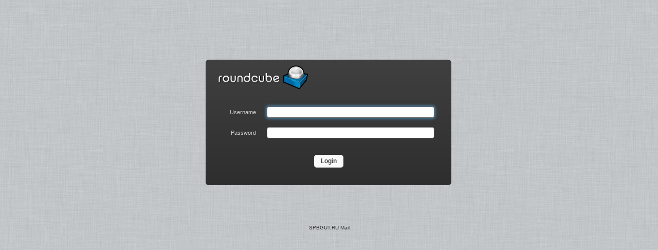

--- FILE ---
content_type: text/html; charset=UTF-8
request_url: https://mail.spbgut.ru/rc/
body_size: 2127
content:
<!DOCTYPE html>
<html lang="en">
<head>
<meta http-equiv="content-type" content="text/html; charset=UTF-8"><title>SPBGUT.RU Mail :: Welcome to SPBGUT.RU Mail</title>
<meta name="viewport" content="" id="viewport" />

<link rel="shortcut icon" href="skins/larry/images/favicon.ico?s=1612812581">
<link rel="stylesheet" type="text/css" href="skins/larry/styles.min.css?s=1617794116" />

<link rel="stylesheet" type="text/css" href="plugins/jqueryui/themes/larry/jquery-ui.css?s=1612812580"><script src="skins/larry/ui.min.js?s=1612812581"></script>




<script src="program/js/jquery.min.js?s=1748763914"></script><script src="program/js/common.min.js?s=1748763912"></script><script src="program/js/app.min.js?s=1748763912"></script><script src="program/js/jstz.min.js?s=1748763914"></script><script>
/*
        @licstart  The following is the entire license notice for the 
        JavaScript code in this page.

        Copyright (C) The Roundcube Dev Team

        The JavaScript code in this page is free software: you can redistribute
        it and/or modify it under the terms of the GNU General Public License
        as published by the Free Software Foundation, either version 3 of
        the License, or (at your option) any later version.

        The code is distributed WITHOUT ANY WARRANTY; without even the implied
        warranty of MERCHANTABILITY or FITNESS FOR A PARTICULAR PURPOSE.
        See the GNU GPL for more details.

        @licend  The above is the entire license notice
        for the JavaScript code in this page.
*/
var rcmail = new rcube_webmail();
rcmail.set_env({"task":"login","standard_windows":false,"locale":"en_US","devel_mode":null,"rcversion":10611,"cookie_domain":"","cookie_path":"/","cookie_secure":true,"dark_mode_support":false,"skin":"larry","blankpage":"skins/larry/watermark.html","refresh_interval":60,"session_lifetime":600,"action":"","comm_path":"/rc/?_task=login","compose_extwin":false,"date_format":"yy-mm-dd","date_format_localized":"YYYY-MM-DD","request_token":"IEX4nx8l1O2gOoYe2bX95vP2yKEfLv1P"});
rcmail.add_label({"loading":"Loading...","servererror":"Server Error!","connerror":"Connection Error (Failed to reach the server)!","requesttimedout":"Request timed out","refreshing":"Refreshing...","windowopenerror":"The popup window was blocked!","uploadingmany":"Uploading files...","uploading":"Uploading file...","close":"Close","save":"Save","cancel":"Cancel","alerttitle":"Attention","confirmationtitle":"Are you sure...","delete":"Delete","continue":"Continue","ok":"OK","errortitle":"An error occurred!","toggleadvancedoptions":"Toggle advanced options","options":"Options"});
rcmail.gui_container("loginfooter","bottomline");rcmail.gui_object('loginform', 'form');
rcmail.gui_object('message', 'message');
</script>

<script src="plugins/jqueryui/js/jquery-ui.min.js?s=1748763912"></script>
</head>
<body>

<h1 class="voice">SPBGUT.RU Mail Login</h1>

<div id="login-form">
<div class="box-inner" role="main">
<img src="skins/larry/images/roundcube_logo.png?s=1612812581" id="logo" alt="SPBGUT.RU Mail">

<form name="form" method="post" action="/rc/?_task=login">
<input type="hidden" name="_token" value="IEX4nx8l1O2gOoYe2bX95vP2yKEfLv1P">
<input type="hidden" name="_task" value="login"><input type="hidden" name="_action" value="login"><input type="hidden" name="_timezone" id="rcmlogintz" value="_default_"><input type="hidden" name="_url" id="rcmloginurl" value=""><table><tbody><tr><td class="title"><label for="rcmloginuser">Username</label></td><td class="input"><input name="_user" id="rcmloginuser" required size="40" autocapitalize="off" autocomplete="off" value="" type="text"></td></tr><tr><td class="title"><label for="rcmloginpwd">Password</label></td><td class="input"><input name="_pass" id="rcmloginpwd" required size="40" autocapitalize="off" autocomplete="off" type="password"></td></tr></tbody></table><p class="formbuttons"><button type="submit" id="rcmloginsubmit" class="button mainaction submit">Login</button></p>
</form>

</div>

<div class="box-bottom" role="complementary">
	<div id="message"></div>
	<noscript>
		<p class="noscriptwarning">Warning: This webmail service requires Javascript! In order to use it please enable Javascript in your browser's settings.</p>
	</noscript>
</div>

<div id="bottomline" role="contentinfo">
	SPBGUT.RU Mail 
	
	
</div>
</div>



<script>
if (!window.UI) { var UI = new rcube_mail_ui(); }
</script>
<script>
$(function() {
rcmail.init();
var images = ["skins/larry/images/ajaxloader.gif","skins/larry/images/ajaxloader_dark.gif","skins/larry/images/buttons.png","skins/larry/images/addcontact.png","skins/larry/images/filetypes.png","skins/larry/images/listicons.png","skins/larry/images/messages.png","skins/larry/images/messages_dark.png","skins/larry/images/quota.png","skins/larry/images/selector.png","skins/larry/images/splitter.png","skins/larry/images/watermark.jpg"];
            for (var i=0; i<images.length; i++) {
                img = new Image();
                img.src = images[i];
            }
});
</script>






</body>
</html>

--- FILE ---
content_type: text/css
request_url: https://mail.spbgut.ru/rc/skins/larry/styles.min.css?s=1617794116
body_size: 9539
content:
body{font-family:"Lucida Grande",Verdana,Arial,Helvetica,sans-serif;font-size:11px;color:#333;background:url(images/linen.jpg?v=0382.14157) repeat #d1d5d8;margin:0}body.noscroll{overflow:hidden}.iphone body.noscroll{overflow:auto}a{color:#0069a6}a:visited{color:#0186ba}img{border:0}.voice{position:absolute;border:0;clip:rect(0 0 0 0);width:1px;height:1px;margin:-1px;padding:0;overflow:hidden}input,textarea,select,button{font-family:inherit;font-size:inherit;vertical-align:middle}input[type="text"],input[type="password"],textarea{margin:0;padding:4px;border:1px solid #b2b2b2;border-radius:4px}input[type="text"]:focus,input[type="password"]:focus,button:focus,input.button:focus,textarea:focus{border-color:#4787b1;box-shadow:0 0 5px 2px rgba(71,135,177,0.9);outline:0}input[type="text"]:required,input[type="password"]:required{border-color:#4787b1}input.placeholder,textarea.placeholder{color:#aaa}.bold{font-weight:bold}label input+span{vertical-align:middle}.noselect{user-select:none;-moz-user-select:none;-khtml-user-select:none;-ms-user-select:none;-webkit-user-select:none}li>.input-group{display:inline}button,input.button{display:inline-block;margin:0 2px;padding:4px 8px;color:#525252;border:1px solid silver;border-radius:4px;background:#f7f7f7;text-decoration:none;outline:0}.formbuttons button,.formbuttons input.button{color:#ddd;font-size:110%;padding:4px 12px;border-color:#465864;border-radius:5px;background:#666;box-shadow:0 1px 1px 0 #ccc}.formbuttons button:hover,.formbuttons button:focus,.formbuttons input.button:hover,.formbuttons input.button:focus,input.button.mainaction:hover,input.button.mainaction:focus{color:#f2f2f2;border-color:#465864;box-shadow:0 0 5px 2px rgba(71,135,177,0.6)}.formbuttons button:active,.formbuttons input.button:active{color:#fff;background:#5f5f5f}button.mainaction,input.button.mainaction{color:#ededed;border-color:#1f262c;background:#2c2f33}button.mainaction:active,input.button.mainaction:active{color:#fff;background:#515151;background:-moz-linear-gradient(top,#2a2e31 0,#505050 100%);background:-webkit-gradient(linear,left top,left bottom,color-stop(0,#2a2e31),color-stop(100%,#505050));background:-ms-linear-gradient(top,#2a2e31 0,#505050 100%);background:linear-gradient(to bottom,#2a2e31 0,#505050 100%)}button[disabled],button[disabled]:hover,input.button[disabled],input.button[disabled]:hover,input.button.mainaction[disabled]{color:#aaa !important}button.mainaction,input.mainaction{font-weight:bold !important}form.smart-upload,input.smart-upload{visibility:hidden;width:1px;height:1px;opacity:0}a.button,.buttongroup{display:inline-block;margin:0 2px;padding:2px 5px;color:#525252;border:1px solid #c6c6c6;border-radius:4px;background:#e6e6e6;text-decoration:none}.buttongroup{padding:0;white-space:nowrap}button:focus,a.button:focus,input.button:focus{border-color:#017db6;box-shadow:0 0 2px 1px rgba(71,135,177,0.6);outline:0}label.disabled,button.disabled,a.button.disabled{color:#999}a.button.disabled,input.button.disabled,input.button[disabled],button.disabled,button[disabled],button.disabled:hover,button[disabled]:hover,a.button.disabled:hover,input.button.disabled:hover,input.button[disabled]:hover{border-color:#c6c6c6}.buttongroup a.button{margin:0;border-width:0 1px 0 0;border-radius:0;background:0}.buttongroup a.button.first,.buttongroup a.button:first-child{border-radius:4px 0 0 4px;border-left:0}.buttongroup a.button.last,.buttongroup a.button:last-child{border-radius:0 4px 4px 0;border-right:0}a.button.pressed,a.button:active,button:active,input.button:active{background:#f7f7f7}.pagenav.dark a.button{font-weight:bold;border:0;background:transparent;margin:0}.pagenav.dark a.button.pressed{background:#d8d8d8}.buttongroup a.button.selected,.buttongroup a.button.selected:hover{background:#8a8a8a;border-right-color:#8a8a8a;border-left-color:#555}.buttongroup a.button:focus,.buttongroup a.button.selected:focus{background:#f2f2f2;background:-moz-linear-gradient(top,#49b3d2 0,#66bcd9 100%);background:-webkit-gradient(linear,left top,left bottom,color-stop(0,#49b3d2),color-stop(100%,#66bcd9));background:-ms-linear-gradient(top,#49b3d2 0,#66bcd9 100%);background:linear-gradient(to bottom,#49b3d2 0,#66bcd9 100%)}.pagenav a.button{padding:1px 3px;height:16px;vertical-align:middle;margin-bottom:1px}.pagenav .buttongroup a.button,.pagenav .buttongroup a.button:hover{padding:1px 5px;margin-bottom:0}a.button span.icon,.pagenav a.button span.inner{display:inline-block;width:16px;height:13px;text-indent:1000px;overflow:hidden;background:url(images/buttons.png?v=2e08.13608) -6px -211px no-repeat}a.button.prevpage span.icon,.pagenav a.prevpage span.inner{background-position:-7px -226px}a.button.nextpage span.icon,.pagenav a.nextpage span.inner{background-position:-28px -226px}a.button.lastpage span.icon,.pagenav a.lastpage span.inner{background-position:-28px -211px}a.button.pageup span.icon,.pagenav a.pageup span.inner{background-position:-7px -241px}a.button.pagedown span.icon,.pagenav a.pagedown span.inner{background-position:-29px -241px}a.button.reply span.icon,.pagenav a.reply span.inner{background-position:-7px -256px}a.button.forward span.icon,.pagenav a.forward span.inner{background-position:-29px -256px}a.button.replyall span.icon,.pagenav a.replyall span.inner{background-position:-7px -271px}a.button.extwin span.icon,.pagenav a.extwin span.inner{background-position:-29px -271px}a.button.changeformat.html span.icon,.pagenav a.changeformat.html span.inner{background-position:-7px -1859px}a.button.changeformat.html.selected span.icon,.pagenav a.changeformat.html.selected span.inner{background-position:-29px -1859px}a.button.changeformat.text span.icon,.pagenav a.changeformat.text span.inner{background-position:-7px -1874px}a.button.changeformat.text.selected span.icon,.pagenav a.changeformat.text.selected span.inner{background-position:-29px -1874px}a.button.add span.icon{background-position:-7px -2009px}a.button.delete span.icon{background-position:-29px -2009px}.pagenav .countdisplay{display:inline-block;padding:3px 1em 0 1em;min-width:16em}.pagenavbuttons{position:relative;top:-2px}.pagenav .pagejumper{text-align:center;padding:3px 0;cursor:default}a.iconbutton{display:inline-block;width:20px;height:18px;text-decoration:none;text-indent:-5000px;background:url(images/buttons.png?v=2e08.13608) -1000px 0 no-repeat}a.iconbutton.disabled{opacity:.4;cursor:default}a.iconbutton.searchicon,a.iconbutton.searchoptions{width:24px;background-position:-2px -317px}a.iconbutton.searchicon{width:15px}a.iconbutton.reset{width:24px;background-position:-25px -317px}a.iconbutton.remove,a.iconbutton.cancel{background-position:-7px -378px}a.iconbutton.delete{background-position:-7px -338px}a.iconbutton.add{background-position:-7px -358px}a.iconbutton.remove{background-position:-7px -379px}a.iconbutton.cancel{background-position:-7px -398px}a.iconbutton.edit{background-position:-7px -418px}a.iconbutton.upload{background-position:-6px -438px}a.iconlink{display:inline-block;color:#888;text-decoration:none;white-space:nowrap;padding:2px 8px 2px 20px;background:url(images/buttons.png?v=2e08.13608) -1000px 0 no-repeat}a.iconlink:hover{text-decoration:underline}a.iconlink.delete{background-position:-7px -337px}a.iconlink.add{background-position:-7px -357px}a.iconlink.remove{background-position:-7px -378px}a.iconlink.cancel{background-position:-7px -397px}a.iconlink.edit{background-position:-7px -417px}a.iconlink.upload{background-position:-6px -437px}#message div.loading,#message div.uploading,#message div.warning,#message div.error,#message div.notice,#message div.confirmation,#message-objects div.notice{color:#555;font-weight:bold;padding:6px 30px 6px 25px;display:inline-block;white-space:nowrap;background:url(images/messages.png?v=72e9.1264) 0 5px no-repeat;cursor:default}#message div.warning{color:#960;background-position:0 -86px}#message div.error{color:#cf2734;background-position:0 -57px}#message div.confirmation{color:#093;background-position:0 -25px}#message div.loading{background:url(images/ajaxloader.gif?v=c252.1434) 2px 6px no-repeat}#message div a,#message div span{padding-right:.5em;text-decoration:none}#message div a:hover{text-decoration:underline;cursor:pointer}#message.statusbar{display:none;position:absolute;bottom:0;left:0;right:0;height:27px;padding-left:8px;border-top:1px solid #ddd;border-radius:0 0 4px 4px;background:#eaeaea;background:-moz-linear-gradient(top,#eaeaea 0,#c8c8c8 100%);background:-webkit-gradient(linear,left top,left bottom,color-stop(0,#eaeaea),color-stop(100%,#c8c8c8));background:-ms-linear-gradient(top,#eaeaea 0,#c8c8c8 100%);background:linear-gradient(to bottom,#eaeaea 0,#c8c8c8 100%);white-space:nowrap;overflow:hidden;text-overflow:ellipsis}#messagestack{position:absolute;bottom:20px;right:12px;z-index:50000;width:auto;height:auto;max-height:85%;overflow-y:auto;padding:2px}#messagestack div{display:block;position:relative;width:280px;height:auto;min-height:16px;margin:3px 2px 5px 2px;padding:8px 10px 7px 30px;cursor:default;font-size:12px;font-weight:bold;border-radius:4px;border:1px solid #444;color:#ebebeb;background:rgba(64,64,64,0.85);background:-moz-linear-gradient(top,rgba(64,64,64,0.85) 0,rgba(48,48,48,0.9) 100%);background:-webkit-gradient(linear,left top,left bottom,color-stop(0,rgba(64,64,64,0.85)),color-stop(100%,rgba(48,48,48,0.9)));background:-webkit-linear-gradient(top,rgba(64,64,64,0.85) 0,rgba(48,48,48,0.85) 100%);background:-ms-linear-gradient(top,rgba(64,64,64,0.85) 0,rgba(48,48,48,0.85) 100%);background:linear-gradient(to bottom,rgba(64,64,64,0.85) 0,rgba(48,48,48,0.85) 100%)}#messagestack div:after{content:"";position:absolute;display:block;top:0;left:4px;width:20px;height:24px;background:url(images/messages_dark.png?v=8e53.601) 0 7px no-repeat}#messagestack div.error{color:#ff615d}#messagestack div.error:after{background-position:0 -55px}#messagestack div.warning{color:#f4bf0e}#messagestack div.warning:after{background-position:0 -84px}#messagestack div.confirmation{color:#00e05a}#messagestack div.confirmation:after{background-position:0 -25px}#messagestack div.uploading,#messagestack div.loading{color:#ddd}#messagestack div.uploading:after,#messagestack div.loading:after{top:4px;left:6px;background:url(images/ajaxloader_dark.gif?v=cf1b.1849) 0 4px no-repeat}#messagestack div.voice{position:absolute;top:-1000px}#messagestack div a{color:#94c0da}#messagestack div a:hover{text-decoration:underline;cursor:pointer}.ui-dialog.error .ui-dialog-title,.ui-dialog.warning .ui-dialog-title,.ui-dialog.confirmation .ui-dialog-title{padding-left:25px;background:url(images/messages.png?v=72e9.1264) 0 5px no-repeat}.ui-dialog.warning .ui-dialog-title{color:#960;background-position:0 -91px}.ui-dialog.error .ui-dialog-title{color:#cf2734;background-position:0 -62px}.ui-dialog.confirmation .ui-dialog-title{color:#093;background-position:0 -32px}.ui-autocomplete{max-height:160px;overflow-x:hidden;overflow-y:auto}#header{overflow-x:hidden}#topline{height:18px;background:url(images/linen_header.jpg?v=514a.580) repeat #666;border-bottom:1px solid #383838;padding:2px 0 2px 10px;color:#aaa;text-align:center}#topnav{position:relative;height:46px;margin-bottom:10px;padding:0 0 0 10px;background:linear-gradient(to bottom,#404040 0,#060606 100%);}#topline a,#topnav a{color:#eee;text-decoration:none}#topline a:hover{text-decoration:underline}#toplogo{padding-top:2px;cursor:pointer;border:0}.topleft{float:left}.topright{float:right}.closelink{display:inline-block;padding:2px 10px 2px 20px}#topline span.username{padding-right:1em}#topline .topleft a{display:inline-block;padding:2px .8em 0 0;color:#aaa}#topline a.button-logout{display:inline-block;padding:2px 10px 2px 20px;background:url(images/buttons.png?v=2e08.13608) -6px -193px no-repeat;color:#fff}#taskbar .button-logout{display:none}#taskbar a.button-logout span.button-inner{background-position:-2px -1791px}#taskbar a.button-logout:hover span.button-inner{background-position:-2px -1829px}.minimal #topline{position:fixed;top:-18px;background:#444;z-index:5000;width:100%;height:22px;-moz-box-sizing:border-box;box-sizing:border-box}.minimal #topline:hover{top:0;opacity:.94;-webkit-transition:top .3s ease-in-out;-moz-transition:top .3s ease-in-out;transition:top .3s ease-in-out}.extwin #topline,.extwin #topline:hover{position:static;top:0;height:18px;width:auto;-moz-box-sizing:content-box;box-sizing:content-box;opacity:.999}.minimal #topline a.button-logout{display:none}.minimal #topline span.username{display:inline-block;padding-top:2px}.minimal #topnav{position:relative;top:4px;height:42px}.minimal #taskbar a{position:relative;padding:10px 10px 0 6px;height:32px}.minimal #taskbar .button-logout{display:inline-block}.minimal #taskbar .button-inner{top:-4px;padding:0;height:24px !important;width:27px;text-indent:-5000px}#taskbar .tooltip{display:none}.minimal #taskbar .tooltip{position:absolute;top:-500px;right:2px;display:inline-block;padding:2px 8px 3px 8px;background:#444;color:#eee;font-weight:bold;white-space:nowrap;box-shadow:0 1px 4px 0 #333;z-index:200;white-space:nowrap}.minimal #taskbar .tooltip:after{content:"";position:absolute;top:-4px;right:15px;border-style:solid;border-width:0 4px 4px;border-color:#444 transparent;display:block;width:0;z-index:251}.minimal #taskbar a:hover .tooltip{display:block;top:39px}#taskbar{position:relative;padding-right:18px}#taskbar a{display:inline-block;height:34px;padding:12px 10px 0 6px}#taskbar a span.button-inner{display:inline-block;font-size:110%;font-weight:normal;padding:5px 0 0 34px;height:19px;background:url(images/buttons.png?v=2e08.13608) -1000px 0 no-repeat}#taskbar a:focus{color:#fff;background-color:rgba(73,180,210,0.7);outline:0}#taskbar a.button-selected{color:#20a6fb;background-color:#2c2c2c}#taskbar a.button-mail span.button-inner{background-position:0 2px}#taskbar a.button-mail:hover span.button-inner,#taskbar a.button-mail.button-selected span.button-inner{background-position:0 -22px}#taskbar a.button-addressbook span.button-inner{background-position:0 -48px}#taskbar a.button-addressbook:hover span.button-inner,#taskbar a.button-addressbook.button-selected span.button-inner{background-position:0 -72px}#taskbar a.button-settings span.button-inner{background-position:0 -96px}#taskbar a.button-settings:hover span.button-inner,#taskbar a.button-settings.button-selected span.button-inner{background-position:0 -120px}#taskbar a.button-calendar span.button-inner{background-position:0 -144px}#taskbar a.button-calendar:hover span.button-inner,#taskbar a.button-calendar.button-selected span.button-inner{background-position:0 -168px}#taskbar .minmodetoggle{position:absolute;top:0;right:0;display:block;width:19px;height:46px;cursor:pointer;background:url(images/buttons.png?v=2e08.13608) -35px -1778px no-repeat}.minimal #taskbar .minmodetoggle{height:42px;background-position:-35px -1820px}#mainscreen{position:absolute;top:88px;left:10px;right:10px;bottom:20px}#mainscreencontent{position:absolute;top:42px;left:0;right:0;bottom:0}#mainscreen.offset{top:132px}#mainscreen .offset{top:42px}.minimal #mainscreen{top:62px}.minimal #mainscreen.offset{top:102px}.extwin #mainscreen{top:40px}.extwin #mainscreen.offset{top:86px}.uibox{border:1px solid #b2b8bf;border-radius:4px;overflow:hidden;background:#fff}.minwidth{min-width:1024px}.scroller{overflow:auto}.watermark{background-image:url(images/watermark.jpg?v=e784.5000);background-position:center;background-repeat:no-repeat}@media screen and (-webkit-min-device-pixel-ratio:0) and (max-device-width:1024px){.iframebox{overflow:auto;-webkit-overflow-scrolling:touch}}.listbox{background:#d9ecf4;overflow:hidden}.listbox .scroller{position:absolute;top:0;left:0;width:100%;bottom:0;overflow-x:hidden;overflow-y:auto}.listbox .scroller.withfooter{bottom:42px}.listbox .boxtitle+.scroller{top:34px}.boxtitle,.uibox .listing thead th,.uibox .listing thead td{font-size:12px;font-weight:bold;padding:7px 8px 6px 8px;line-height:20px;margin:0;border-bottom:1px solid #bbd3da;white-space:nowrap}.uibox .listing thead th,.uibox .listing thead td{padding-bottom:8px;height:auto}.uibox .boxtitle,.uibox .listing thead th,.uibox .listing thead td{background:#b0ccd7;color:#004458}.listbox .listitem,.listbox .tablink,.listing tbody td,.listing li{display:block;border-bottom:1px solid #bbd3da;cursor:default;font-weight:normal}.listbox .listitem a,.listbox .listitem span,.listbox .tablink a,.listing tbody td,.listing li a{display:block;color:#376572;text-decoration:none;cursor:default;padding:5px 8px;line-height:17px;height:17px;white-space:nowrap}.listing tbody td{display:table-cell;min-height:14px;outline:0}.listing tbody td a{color:#376572;text-decoration:none}.webkit .listing tbody td{height:14px}.listing thead tr td:first-child,.listing tbody tr td:first-child{border-left:2px solid transparent;padding-left:6px}.listing.iconized thead tr td:first-child,.listing.iconized tbody tr td:first-child{padding-left:34px}.listing.focus tbody tr.focused>td:first-child{border-left:2px solid #739da8}.listbox .listitem.selected,.listbox .tablink.selected,.listbox .listitem.selected>a,.listbox .tablink.selected>a,.listing tbody tr.selected td,.listing li.selected,.listing li.selected>a{color:#004458;font-weight:bold;background-color:#c7e3ef}ul.listing{display:block;list-style:none;margin:0;padding:0}ul.listing li{background-color:#d9ecf4;overflow:hidden;text-overflow:ellipsis;white-space:nowrap}ul.listing li ul{border-top:1px solid #bbd3da}ul.listing li.droptarget,table.listing tr.droptarget td{background-color:#e8e798}.listbox table.listing{background-color:#d9ecf4}table.listing,table.layout{border:0;width:100%;border-spacing:0}table.layout td{vertical-align:top}ul.treelist li{position:relative}ul.treelist li ul{margin:0;padding:0}ul.treelist li ul li:last-child{border-bottom:0}ul.treelist li a{display:block;padding-left:20px;overflow:hidden;text-overflow:ellipsis}ul.treelist li a:focus,ul.listing .listitem a:focus,ul.listing .listitem span:focus,ul.listing.focus .listitem.focused span{color:#fff !important;background-color:rgba(73,180,210,0.6);outline:0}ul.treelist ul li a{padding-left:38px}ul.treelist ul ul li a{padding-left:54px}ul.treelist.iconized li a{padding-left:36px}ul.treelist.iconized ul li a{padding-left:62px}ul.treelist.iconized ul ul li a{padding-left:88px}ul.treelist.iconized ul ul ul li a{padding-left:114px}ul.treelist li div.treetoggle{position:absolute;top:7px;left:4px;width:13px;height:13px;background:url(images/listicons.png?v=4f40.10460) -3px -144px no-repeat;cursor:pointer}ul.treelist li ul li div.treetoggle{left:22px}ul.treelist.iconized li div.treetoggle{top:13px;left:19px}ul.treelist.iconized ul li div.treetoggle{left:45px}ul.treelist.iconized ul ul li div.treetoggle{left:71px}ul.treelist li div.treetoggle.expanded{background-position:-3px -168px}ul.treelist li.selected>div.collapsed{background-position:-23px -144px}ul.treelist li.selected>div.expanded{background-position:-23px -168px}.listbox .boxfooter{position:absolute;bottom:0;left:0;width:100%;height:42px;border-top:1px solid #bbd3da;background:#d9ecf4;white-space:nowrap;overflow:hidden}.uibox .boxfooter{border-radius:0 0 4px 4px}.boxfooter .listbutton{display:inline-block;text-decoration:none;width:48px;border-right:1px solid #fff;background:#c7e3ef;padding:3px 0;margin-top:1px}.boxfooter a.listbutton:focus{color:#fff;background-color:rgba(73,180,210,0.6);outline:0}.uibox .boxfooter .listbutton:first-child{border-radius:0 0 0 4px}.boxfooter .listbutton .inner{display:inline-block;width:48px;height:35px;text-indent:-5000px;background-image:url(images/buttons.png?v=2e08.13608);background-position:-1000px 0;background-repeat:no-repeat}.boxfooter .listbutton.add .inner{background-position:10px -1301px}.boxfooter .listbutton.delete .inner{background-position:10px -1342px}.boxfooter .listbutton.groupactions .inner{background-position:5px -1382px}.boxfooter .listbutton.addto .inner{background-position:5px -1422px}.boxfooter .listbutton.addcc .inner{background-position:5px -1462px}.boxfooter .listbutton.addbcc{width:54px}.boxfooter .listbutton.addbcc .inner{width:54px;background-position:2px -1502px}.boxfooter .listbutton.removegroup .inner{background-position:5px -1540px}.boxfooter .listbutton.disabled .inner{opacity:.4}.boxfooter .countdisplay{display:inline-block;position:relative;top:10px;color:#69929e;padding:3px 6px}.boxpagenav{position:absolute;top:10px;right:6px;width:auto}.boxpagenav a.icon{display:inline-block;padding:1px 3px;height:13px;width:14px;text-indent:1000px;vertical-align:bottom;overflow:hidden;background:url(images/buttons.png?v=2e08.13608) -4px -286px no-repeat}.boxpagenav a.icon.prevpage{background-position:-4px -301px}.boxpagenav a.icon.nextpage{background-position:-28px -301px}.boxpagenav a.icon.lastpage{background-position:-28px -286px}.boxpagenav a.icon.disabled{opacity:.4}.centerbox{width:40em;margin:16px auto}.errorbox{width:40em;padding:20px}.errorbox h3{font-size:16px;margin-top:0}table.records-table{display:table;width:100%;table-layout:fixed;border-spacing:0;border:1px solid #bbd3da}.boxlistcontent .records-table{border:0}.records-table thead th,.records-table thead td{color:#69939e;font-size:11px;font-weight:bold;background:#d6eaf3;border-left:1px solid #bbd3da;padding:8px 7px;overflow:hidden;text-overflow:ellipsis;text-align:left}.records-table.sortheader thead th,.records-table.sortheader thead td{padding:0}.records-table thead th a,.records-table thead td a,.records-table thead th span,.records-table thead td span{display:block;padding:7px 7px;color:#69939e;text-decoration:none;overflow:hidden;text-overflow:ellipsis}.records-table thead th a:focus,.records-table thead td a:focus{color:#fff;background-color:rgba(73,180,210,0.7);outline:0}.records-table tbody td{padding:2px 7px;border-bottom:1px solid #ddd;border-left:1px dotted #bbd3da;white-space:nowrap;cursor:default;overflow:hidden;text-overflow:ellipsis;background-color:#fff;outline:0}.records-table thead tr th:first-child,.records-table thead tr td:first-child,.records-table tbody tr td:first-child{border-left:2px solid transparent;padding-left:4px}.records-table.focus tbody tr.focused>td:first-child{border-left:2px solid #49b3d2}.records-table tr.selected td{color:#fff !important;background-color:#4db0d2}.records-table.focus tr.selected td{background-color:#017db6 !important}.records-table tr.selected td a,.records-table tr.selected td span{color:#fff !important}.records-table tr.deleted td,.records-table tr.deleted td a{color:#ccc !important}#aboutframe{width:97%;height:100%;border:0;padding:0}body.iframe{background:#fff;margin:38px 0 10px 0}body.iframe.error{background:#ededed}body.iframe.floatingbuttons{margin-bottom:40px}body.iframe.fullheight{margin:0}.contentbox .boxtitle,body.iframe .boxtitle{color:#777;background:#efefef;border-bottom:1px solid #d0d0d0}body.iframe .boxtitle{position:fixed;top:0;left:0;width:100%;z-index:100}body.iframe .footerleft.floating,#composeview-bottom .formbuttons.floating{position:fixed;left:0;bottom:0;width:100%;z-index:110;background:#fff;padding-top:8px;padding-bottom:12px}body.iframe .footerleft.floating:before,#composeview-bottom .formbuttons.floating:before{content:" ";position:absolute;top:-6px;left:0;width:100%;height:6px;background:url(images/overflowshadow.png?v=ac21.201) top center no-repeat}.boxcontent{padding:10px}.boxcontent .boxwarning{margin:0 0 10px;display:block;color:#960;border:1px solid #ffdf0e;background:url(images/messages.png?v=72e9.1264) #fef893 5px -85px no-repeat;padding:6px 12px 6px 30px}.contentbox .scroller{position:absolute;top:34px;left:0;right:0;bottom:0;overflow:auto}.iframebox{position:absolute;top:0;left:0;right:0;bottom:0}.footerleft{padding:0 12px 4px 12px}.propform fieldset{margin-bottom:20px;border:0;padding:0}.propform fieldset legend{display:block;font-size:14px;font-weight:bold;padding-bottom:10px;margin-bottom:0}.propform fieldset fieldset legend{color:#666;font-size:12px}.propform div.prop{margin-bottom:.5em}.propform div.prop.block label{display:block;margin-bottom:.3em}.propform div.prop.block input,.propform div.prop.block textarea{width:95%}.propform a.disabled{color:#999;text-decoration:none;cursor:default}fieldset.floating{float:left;margin-right:10px;margin-bottom:10px}table.propform{width:100%;border-spacing:0;border-collapse:collapse}ul.proplist li,table.propform td{width:80%;padding:4px 10px;background:#eee;border-bottom:2px solid #fff}table.propform td.title{width:20%;color:#333;padding-right:20px;white-space:nowrap}table.propform .mceLayout td{padding:0;border-bottom:0}ul.proplist{list-style:none;margin:0;padding:0}ul.proplist li{width:auto}ul.proplist.simplelist li{border:0;background:transparent}#pluginbody{position:absolute;top:0;left:0;right:0;bottom:0}.formcontent input,.formcontent textarea{width:95%}.formcontent .hint{font-style:italic;margin-bottom:1em}#login-form{position:relative;width:580px;margin:20ex auto 2ex auto}#login-form .box-inner{width:430px;background:#404040;background:-webkit-gradient(linear,left top,left bottom,color-stop(0,#404040),color-stop(100%,#2e2e2e));background:-ms-linear-gradient(top,#404040 0,#2e2e2e 100%);background:linear-gradient(to bottom,#404040 0,#2e2e2e 100%);margin:0 50px;padding:10px 24px 24px 24px;border-radius:6px}#login-form .box-bottom{margin-top:-3px;padding-top:10px}#login-form .noscriptwarning{margin:0 auto;width:430px;color:#cf2734;font-size:110%;font-weight:bold}#login-form td.input{width:80%;padding:8px}#login-form input[type="text"],#login-form input[type="password"]{width:100%;border-color:#666}#login-form button.button{color:#444;border-color:#f9f9f9;background-color:#f9f9f9}#login-form button.button:active{color:#333;background-color:#dcdcdc}#login-form form table{width:98%}#login-form td.title{width:20%;white-space:nowrap;color:#cecece;text-align:right;padding-right:1em}#login-form p.formbuttons{margin-top:2em;text-align:center}#login-form #logo{margin-bottom:20px;border:0}#login-form #message{min-height:40px;padding:5px 25px;text-align:center;font-size:1.1em}#login-form #message div{display:inline-block;padding-right:0;font-size:12px}#bottomline{font-size:90%;text-align:center;margin-top:2em}.searchbox{position:relative}#quicksearchbar{position:absolute;right:2px;top:2px;width:240px}.searchbox input,#quicksearchbar input{width:176px;margin:0;padding:3px 30px 3px 34px;height:18px;background:#f1f1f1;border-color:#ababab;font-weight:bold;font-size:11px}.searchbox .searchicon,.searchbox #searchmenulink,#quicksearchbar #searchmenulink{position:absolute;top:5px;left:6px}.searchbox #searchreset,.searchbox .iconbutton.reset,#quicksearchbar #searchreset{position:absolute;top:4px;right:1px}.listsearchbox{padding:4px;background:#c7e3ef;display:none}.listsearchbox input{width:100%;height:26px;-moz-box-sizing:border-box;box-sizing:border-box}.toolbar .spacer{display:inline-block;width:24px;height:40px;padding:0}.toolbar a.button{text-align:center;font-size:10px;color:#555;min-width:50px;max-width:70px;height:13px;overflow:hidden;text-overflow:ellipsis;white-space:nowrap;padding:28px 2px 0 2px;background:url(images/buttons.png?v=2e08.13608) -100px 0 no-repeat transparent;border:0;border-radius:0}.dropbutton .dropbuttontip:focus,.toolbar a.button:focus{color:#fff;background-color:rgba(30,150,192,0.5);border-radius:3px}.toolbar a.button.disabled{opacity:.4}.toolbar a.button.selected{color:#1978a1}.toolbar a.button.selected:focus{color:#fff}.toolbar a.button.hidden{display:none}.dropbutton{display:inline-block;position:relative}.dropbutton .dropbuttontip{display:block;position:absolute;right:0;top:0;height:41px;width:18px;overflow:hidden;text-indent:-5000px;background:url(images/buttons.png?v=2e08.13608) 0 -1255px no-repeat;cursor:pointer;outline:0}.dropbutton .dropbuttontip:focus,.dropbutton .dropbuttontip:hover{background-position:-26px -1255px}.dropbutton a.button.disabled+.dropbuttontip{opacity:.5}.dropbutton a.button.disabled+.dropbuttontip:hover{background-position:0 -1255px}.dropbutton a.button{margin-left:0;padding-left:0;margin-right:0;padding-right:0}.toolbar a.button.back{background-position:0 -1216px}.toolbar a.button.checkmail{background-position:center -1176px}.toolbar a.button.compose{background-position:center -530px}.toolbar a.button.reply{background-position:center -570px}.toolbar a.button.reply-all{min-width:64px;background-position:0 -610px}.toolbar a.button.forward{min-width:64px;background-position:0 -650px}.toolbar a.button.delete{background-position:center -690px}.toolbar a.button.archive{background-position:center -730px}.toolbar a.button.junk{background-position:center -770px}.toolbar a.button.print{background-position:center -810px}.toolbar a.button.markmessage{background-position:center -1094px}.toolbar a.button.move{background-position:center -1971px}.toolbar a.button.more{background-position:center -850px}.toolbar a.button.attach{background-position:center -890px}.toolbar a.button.spellcheck{min-width:64px;background-position:0 -930px}.toolbar a.button.spellcheck.selected{background-position:0 -1620px;color:#1978a1}.toolbar a.button.insertsig{background-position:center -1135px}.toolbar a.button.search{background-position:center -970px}.toolbar a.button.import{background-position:center -1012px}.toolbar a.button.export{min-width:64px;background-position:0 -1054px}.toolbar a.button.send{background-position:center -1660px}.toolbar a.button.savedraft{background-position:center -1700px}.toolbar a.button.close{background-position:0 -1745px}.toolbar a.button.download{background-position:center -1892px}.toolbar a.button.responses{background-position:center -1932px}.toolbar a.button.encrypt{min-width:66px;background-position:center -2025px}.toolbar a.button.encrypt.selected{background-position:center -2065px}.toolbar a.button.rotate{background-position:center -2148px}.toolbar a.button.zoomin{background-position:center -2190px}.toolbar a.button.zoomout{background-position:center -2230px}a.menuselector{display:inline-block;border:1px solid #ababab;border-radius:4px;background:#f1f1f1;text-decoration:none;color:#333;cursor:pointer;white-space:nowrap}a.menuselector .handle{display:inline-block;padding:0 32px 0 6px;height:20px;line-height:19px;background:url(images/selector.png?v=0d5b.118) right center no-repeat;border-radius:4px}a.menuselector:active{background:#ddd;background:-moz-linear-gradient(top,#ddd 0,#f8f8f8 100%);background:-webkit-gradient(linear,left top,left bottom,color-stop(0,#ddd),color-stop(100%,#f8f8f8));background:-ms-linear-gradient(top,#ddd 0,#f8f8f8 100%);background:linear-gradient(to bottom,#ddd 0,#f8f8f8 100%);text-decoration:none}select.decorated{position:relative;z-index:10;opacity:0;height:22px;cursor:pointer;-khtml-appearance:none;-webkit-appearance:none;border:0}html.opera select.decorated{opacity:1}select.decorated option{color:#fff;background:#444;border:0;border-top:1px solid #5a5a5a;border-bottom:1px solid #333;padding:4px 6px;outline:0;cursor:default}a.menuselector:focus,a.menuselector.focus,a.iconbutton:focus,.pagenav a.button:focus{border-color:#0883d0;box-shadow:0 0 4px 2px rgba(71,135,177,0.8);outline:0}#quotadisplay{left:6px;height:18px;font-size:12px;font-weight:bold;padding-left:30px;background:url(images/quota.png?v=aaa4.1389) -100px 0 no-repeat}#quotadisplay.p90,#quotadisplay.p100{color:#e03221}table.quota-info{border-spacing:0;border-collapse:collapse;table-layout:fixed;margin:5px}table.quota-info td,table.quota-info th{color:white;border:1px solid lightgrey;padding:2px 3px;text-align:center;min-width:80px}table.quota-info td.name{text-align:left}table.quota-info td.root{font-style:italic}.popupmenu,#rcmKSearchpane{display:none;position:absolute;top:32px;left:90px;width:auto;max-height:70%;overflow:-moz-scrollbars-vertical;overflow-y:auto;background:#444;z-index:240;border-radius:4px;box-shadow:0 2px 6px 0 #333}.popupmenu.dropdown{border-radius:0 0 4px 4px;border-top:0}.popupmenu>.buttons{border-top:1px solid #5a5a5a;height:25px;padding-top:5px;text-align:center}ul.toolbarmenu,ul.toolbarmenu ul,#rcmKSearchpane ul{margin:0;padding:0;list-style:none}.googie_list td,ul.toolbarmenu li,#rcmKSearchpane ul li{color:#fff;white-space:nowrap;min-width:130px;margin:0;border-top:1px solid #5a5a5a}.googie_list tr:first-child td,ul.toolbarmenu>li:first-child,select.decorated option:first-child{border-top:0}.googie_list tr:last-child td,ul.toolbarmenu>li:last-child,select.decorated option:last-child{border-bottom:0}.googie_list td span,ul.toolbarmenu li a{display:block;color:#666;text-decoration:none;min-height:14px;padding:6px 16px 6px 10px}.googie_list td span{padding:3px 10px}.googie_list td span,ul.toolbarmenu li a.active{color:#fff;cursor:default}.googie_list td.googie_list_onhover,ul.toolbarmenu li a.active:hover,ul.toolbarmenu li a.active:focus,#rcmKSearchpane ul li.selected,#pagejump-selector ul li.selected,select.decorated option:hover,select.decorated option[selected='selected']{background-color:#0883d0;outline:0}ul.toolbarmenu.iconized li a,ul.toolbarmenu.selectable li a{padding-left:30px}ul.toolbarmenu.selectable li a.selected{background:url(images/messages.png?v=72e9.1264) 4px -27px no-repeat}ul.toolbarmenu li label{display:block;color:#fff;padding:4px 8px}ul.toolbarmenu li.separator label{color:#bbb;font-style:italic;padding:0 8px;line-height:17px}ul.toolbarmenu li input{margin:0}ul.toolbarmenu li a.icon{color:#eee;padding:2px 6px}ul.toolbarmenu li span.icon,#rcmKSearchpane ul li i.icon{display:block;min-height:14px;padding:4px 4px 1px 24px;height:17px;background-image:url(images/listicons.png?v=4f40.10460);background-position:-100px 0;background-repeat:no-repeat;opacity:.2}ul.toolbarmenu li a.active span.icon{opacity:.99}ul.toolbarmenu li span.read{background-position:0 -1220px}ul.toolbarmenu li span.unread{background-position:0 -1196px}ul.toolbarmenu li span.flagged{background-position:0 -1244px}ul.toolbarmenu li span.unflagged{background-position:0 -1268px}ul.toolbarmenu li span.mail{background-position:0 -1293px}ul.toolbarmenu li span.list{background-position:0 -1317px}ul.toolbarmenu li span.invert{background-position:0 -1340px}ul.toolbarmenu li span.cross{background-position:0 -1365px}ul.toolbarmenu li span.print{background-position:0 -1436px}ul.toolbarmenu li span.download{background-position:0 -1412px}ul.toolbarmenu li span.rename{background-position:0 -2295px}ul.toolbarmenu li span.edit{background-position:0 -1388px}ul.toolbarmenu li span.viewsource{background-position:0 -1460px}ul.toolbarmenu li span.extwin{background-position:0 -1484px}ul.toolbarmenu li span.conversation{background-position:0 -1532px}ul.toolbarmenu li span.move{background-position:0 -2126px}ul.toolbarmenu li span.copy{background-position:0 -2150px}#pagejump-selector{max-height:250px;overflow-x:hidden}#pagejump-selector ul li{min-width:45px;padding:4px 6px;cursor:default}#snippetslist{max-width:200px}#snippetslist li a{overflow:hidden;text-overflow:ellipsis}#rcmKSearchpane{border-radius:0 0 4px 4px;border-top:0}#rcmKSearchpane ul li{text-decoration:none;min-height:14px;padding:6px 10px 6px 28px;border:0;cursor:default;position:relative;overflow:hidden;text-overflow:ellipsis}#rcmKSearchpane ul li i.icon{opacity:.99;position:absolute;top:4px;left:5px;width:18px;height:18px;padding:0;background-position:-1px -2223px}#rcmKSearchpane ul li.group i.icon{background-position:-1px -2247px}.popupdialog{display:none;padding:10px}.popupdialog .formbuttons{margin:20px 0 4px 0}.ui-dialog .prompt input{display:block;margin:8px 0}.ui-dialog iframe{width:100%;height:100%;border:0}.ui-dialog-content.iframe{padding:0 !important;overflow:hidden !important}.hint{margin:4px 0;color:#999}.splitter{user-select:none;-moz-user-select:none;-khtml-user-select:none;position:absolute;background:url(images/splitter.png?v=6d32.134) center no-repeat}.splitter-h{height:10px;width:100%;cursor:n-resize;cursor:row-resize;background-position:center 0}.splitter-v{width:10px;height:100%;cursor:e-resize;cursor:col-resize;background-position:0 center}#rcmdraglayer{min-width:260px;width:auto !important;width:260px;padding:6px 8px;background:#444;border:1px solid #555;border-radius:4px;box-shadow:0 2px 6px 0 #333;z-index:250;color:#ccc;white-space:nowrap;opacity:.92}#rcmdraglayer:after{content:"";position:absolute;top:6px;left:-6px;border-style:solid;border-width:6px 6px 6px 0;border-color:transparent #444;display:block;width:0;z-index:251}.draglayercopy:before{position:absolute;bottom:-6px;left:-6px;content:" ";width:16px;height:16px;background:url(images/buttons.png?v=2e08.13608) -7px -358px no-repeat;z-index:255}.popup label>input{margin-left:10px}#folder-selector{z-index:1000}#folder-selector li a span{background:url(images/listicons.png?v=4f40.10460) 4px -2021px no-repeat;display:block;height:17px;min-height:14px;padding:4px 4px 1px 28px;overflow:hidden;max-width:120px;text-overflow:ellipsis}#folder-selector li a.virtual span{opacity:.2}#folder-selector li.inbox span{background-position:4px -2049px}#folder-selector li.drafts span{background-position:4px -1388px}#folder-selector li.sent span{background-position:4px -2074px}#folder-selector li.trash span{background-position:4px -1508px}#folder-selector li.junk span{background-position:4px -2100px}.folderlist li.mailbox a{padding-left:36px;white-space:nowrap;overflow:hidden;text-overflow:ellipsis;background-image:url(images/listicons.png?v=4f40.10460);background-repeat:no-repeat;background-position:6px 3px}.folderlist li.mailbox.unread>a{padding-right:36px}.folderlist li.mailbox>a:focus,.folderlist li.mailbox.selected>a{background-position:6px -21px}.folderlist li.mailbox.inbox>a{background-position:6px -189px}.folderlist li.mailbox.inbox>a:focus,.folderlist li.mailbox.inbox.selected>a{background-position:6px -213px}.folderlist li.mailbox.drafts>a{background-position:6px -238px}.folderlist li.mailbox.drafts>a:focus,.folderlist li.mailbox.drafts.selected>a{background-position:6px -262px}.folderlist li.mailbox.sent>a{background-position:6px -286px}.folderlist li.mailbox.sent>a:focus,.folderlist li.mailbox.sent.selected>a{background-position:6px -310px}.folderlist li.mailbox.junk>a{background-position:6px -334px}.folderlist li.mailbox.junk>a:focus,.folderlist li.mailbox.junk.selected>a{background-position:6px -358px}.folderlist li.mailbox.trash>a{background-position:6px -382px}.folderlist li.mailbox.trash>a:focus,.folderlist li.mailbox.trash.selected>a{background-position:6px -406px}.folderlist li.mailbox.trash.empty>a{background-position:6px -1924px}.folderlist li.mailbox.trash.empty>a:focus,.folderlist li.mailbox.trash.empty.selected>a{background-position:6px -1948px}.folderlist li.mailbox.archive>a{background-position:6px -1699px}.folderlist li.mailbox.archive>a:focus,.folderlist li.mailbox.archive.selected>a{background-position:6px -1723px}.folderlist li.mailbox ul li.drafts>a{background-position:23px -238px}.folderlist li.mailbox ul li.drafts>a:focus,.folderlist li.mailbox ul li.drafts.selected>a{background-position:23px -262px}.folderlist li.mailbox ul li.sent>a{background-position:23px -286px}.folderlist li.mailbox ul li.sent>a:focus,.folderlist li.mailbox ul li.sent.selected>a{background-position:23px -310px}.folderlist li.mailbox ul li.junk>a{background-position:23px -334px}.folderlist li.mailbox ul li.junk>a:focus,.folderlist li.mailbox ul li.junk.selected>a{background-position:23px -358px}.folderlist li.mailbox ul li.trash>a{background-position:23px -382px}.folderlist li.mailbox ul li.trash>a:focus,.folderlist li.mailbox ul li.trash.selected>a{background-position:23px -406px}.folderlist li.mailbox ul li.trash.empty>a{background-position:23px -1924px}.folderlist li.mailbox ul li.trash.empty>a:focus,.folderlist li.mailbox ul li.trash.empty.selected>a{background-position:23px -1948px}.folderlist li.mailbox ul li.archive>a{background-position:23px -1699px}.folderlist li.mailbox ul li.archive>a:focus,.folderlist li.mailbox ul li.archive.selected>a{background-position:23px -1723px}.folderlist li.virtual>a{color:#aaa}.folderlist li.mailbox div.treetoggle{top:13px;left:19px}.folderlist li.mailbox ul li:last-child{border-bottom:0}.folderlist li.mailbox ul{list-style:none;margin:0;padding:0;border-top:1px solid #bbd3da}.folderlist li.mailbox ul li a{padding-left:52px;background-position:22px -93px}.folderlist li.mailbox ul li>a:focus,.folderlist li.mailbox ul li.selected>a{background-position:22px -117px}.folderlist li.mailbox ul li div.treetoggle{left:33px;top:14px}.folderlist li.mailbox ul ul li.mailbox a{padding-left:68px;background-position:38px -93px}.folderlist li.mailbox ul ul li>a:focus,.folderlist li.mailbox ul ul li.selected>a{background-position:38px -117px}.folderlist li.mailbox ul ul li div.treetoggle{left:48px}.folderlist li.mailbox ul ul ul li.mailbox a{padding-left:84px;background-position:54px -93px}.folderlist li.mailbox ul ul ul li>a:focus,.folderlist li.mailbox ul ul ul li.selected>a{background-position:54px -117px}.folderlist li.mailbox ul ul ul li div.treetoggle{left:64px}.folderlist li.mailbox ul ul ul ul li.mailbox a{padding-left:100px;background-position:70px -93px}.folderlist li.mailbox ul ul ul ul li>a:focus,.folderlist li.mailbox ul ul ul ul li.selected>a{background-position:70px -117px}.folderlist li.mailbox ul ul ul ul li div.treetoggle{left:80px}.folderlist li.mailbox ul ul ul ul ul li{padding-left:16px}.folderlist li.mailbox ul ul ul ul ul li div.treetoggle{left:96px}.attachmentslist{list-style:none;margin:0;padding:0;overflow:hidden;text-overflow:ellipsis}.attachmentslist li{display:block;position:relative;background:url(images/filetypes.png?v=a0f5.4718) 0 0 no-repeat;margin-bottom:1px;line-height:24px}.attachmentslist li.txt,.attachmentslist li.text{background-position:0 -416px}.attachmentslist li.pdf{background-position:0 -26px}.attachmentslist li.doc,.attachmentslist li.docx,.attachmentslist li.msword{background-position:0 -52px}.attachmentslist li.odt{background-position:0 -78px}.attachmentslist li.xls,.attachmentslist li.xlsx,.attachmentslist li.msexcel{background-position:0 -104px}.attachmentslist li.ods{background-position:0 -130px}.attachmentslist li.zip,.attachmentslist li.gz{background-position:0 -156px}.attachmentslist li.rar{background-position:0 -182px}.attachmentslist li.image{background-position:0 -208px}.attachmentslist li.jpg,.attachmentslist li.jpeg{background-position:0 -234px}.attachmentslist li.png{background-position:0 -260px}.attachmentslist li.m4p{background-position:0 -286px}.attachmentslist li.mp3,.attachmentslist li.audio{background-position:0 -312px}.attachmentslist li.video{background-position:0 -338px}.attachmentslist li.ics,.attachmentslist li.calendar{background-position:0 -364px}.attachmentslist li.vcard{background-position:0 -390px}.attachmentslist li.sig,.attachmentslist li.pgp-signature,.attachmentslist li.pkcs7-signature{background-position:0 -442px}.attachmentslist li.html{background-position:0 -468px}.attachmentslist li.eml,.attachmentslist li.rfc822{background-position:0 -494px}.attachmentslist li.ppt,.attachmentslist li.pptx,.attachmentslist li.ppsx,.attachmentslist li.vnd.mspowerpoint{background-position:0 -520px}.attachmentslist li.odp,.attachmentslist li.otp{background-position:0 -546px}.attachmentslist li.application.asc{background-position:0 -598px}.attachmentslist li.application.pgp-keys{background-position:0 -572px}.attachmentslist li a{display:block;color:#333;font-weight:bold;padding:3px 15px 3px 30px;text-decoration:none;white-space:nowrap;overflow:hidden;text-overflow:ellipsis;line-height:20px;outline:0}.attachmentslist li a.drop{background:url(images/buttons.png?v=2e08.13608) no-repeat scroll center -1570px;width:14px;height:20px;cursor:pointer;position:absolute;right:0;top:0;padding:0;overflow:hidden;text-indent:-5000px;outline:0}#compose-attachments .attachmentslist li a.drop{right:24px}.attachmentslist li a:focus,.attachmentslist li a.drop:focus{background-color:rgba(30,150,192,0.5);border-radius:2px}#compose-attachments ul li{padding-right:24px}.attachmentslist li a:hover{text-decoration:underline}.attachmentslist li.uploading{background:url(images/ajaxloader.gif?v=c252.1434) 4px 4px no-repeat;padding-left:30px}.attachmentslist li a.delete,.attachmentslist li a.cancelupload{position:absolute;top:4px;right:0;width:20px;height:18px;padding:0;text-decoration:none;text-indent:-5000px;background-image:url(images/buttons.png?v=2e08.13608);background-position:-6px -338px;background-repeat:no-repeat}.attachmentslist li a.cancelupload{background-position:-6px -378px}.attachmentslist li a.filename{display:flex;overflow:hidden}.attachmentslist li .attachment-name{overflow:hidden;text-overflow:ellipsis}.attachmentslist li .attachment-size{padding:0 .25em}.tabbed.ui-tabs{padding:0;border:0 !important;background:0}.ui-dialog .tabbed.ui-tabs{margin:-12px -8px 0 -8px}.boxcontent.tabbed.ui-tabs{padding:10px}.ui-tabs .tabsbar.ui-tabs-nav{margin-bottom:4px}.ui-dialog-content .ui-tabs .tabsbar.ui-tabs-nav{margin-bottom:0}.tabsbar .tablink:last-child{background:0}.tabsbar .tablink:last-child a{border-right:0}.ui-tabs .ui-tabs-nav li.tablink a{background:#fff}.ui-tabs fieldset.ui-tabs-panel{border:0;padding:0;margin-left:0;background:0}.ui-dialog .propform .ui-tabs-panel{display:block;background:#efefef;padding:.5em 1em}#image-selector-form.droptarget{background:url(images/filedrop.png?v=be5d.415) center bottom no-repeat}.mce-btn-small:not(.mce-active){background:transparent !important}.mce-btn-small:not(.mce-active):hover{background:white !important}.mce-btn-small .mce-ico{display:inline}.mce-btn-small i{line-height:16px !important;vertical-align:text-top !important}_:not(),_:-moz-handler-blocked,.mozilla .mce-btn-small i{line-height:20px !important}.mce-top-part::before{box-shadow:none !important}.mce-textbox{border-radius:0;box-shadow:none}button.mce-close,.mce-btn button,.mce-textbox:focus{box-shadow:none;outline:0}.mce-menu{z-index:65537 !important}.mce-tinymce.mce-container{box-shadow:none}.mce-toolbar.mce-container{background:#f0f0f0}.pgpkeyimport div.key{position:relative;margin-bottom:2px;padding:1em;background-color:#ebebeb}.pgpkeyimport div.key.revoked,.pgpkeyimport div.key.disabled{color:#a0a0a0}.pgpkeyimport div.key label{display:inline-block;margin-right:.5em}.pgpkeyimport div.key label:after{content:":"}.pgpkeyimport div.key label+a,.pgpkeyimport div.key label+span{display:inline-block;margin-right:2em;white-space:nowrap}.pgpkeyimport div.key label+a{font-weight:bold}.pgpkeyimport ul.uids{margin:1em 0 0 0;padding:0}.pgpkeyimport li.uid{border:0;padding:.3em}.pgpkeyimport div.key button.importkey{position:absolute;top:.8em;right:.8em;padding:4px 6px}.pgpkeyimport div.key button[disabled]{display:none}

--- FILE ---
content_type: application/javascript
request_url: https://mail.spbgut.ru/rc/skins/larry/ui.min.js?s=1612812581
body_size: 8713
content:
/**
 * Roundcube functions for default skin interface
 *
 * Copyright (c) The Roundcube Dev Team
 *
 * The contents are subject to the Creative Commons Attribution-ShareAlike
 * License. It is allowed to copy, distribute, transmit and to adapt the work
 * by keeping credits to the original autors in the README file.
 * See http://creativecommons.org/licenses/by-sa/3.0/ for details.
 *
 * @license magnet:?xt=urn:btih:90dc5c0be029de84e523b9b3922520e79e0e6f08&dn=cc0.txt CC0-1.0
 */
/*
 magnet:?xt=urn:btih:90dc5c0be029de84e523b9b3922520e79e0e6f08&dn=cc0.txt CC0-1.0
*/
function rcube_mail_ui(){function k(a){u||(u=rcmail.local_storage_get_item("prefs.larry",{}));if(null==u[a]){var c=rcmail.get_cookie(a);null!=c&&(u[a]=c,rcmail.local_storage_set_item("prefs.larry",u)&&rcmail.set_cookie(a,c,new Date))}return u[a]}function v(a,c){u[a]=c;if(!rcmail.local_storage_set_item("prefs.larry",u)){var b=new Date;b.setYear(b.getFullYear()+1);rcmail.set_cookie(a,c,b)}}function w(a){a=a?10:0;rcmail.resize_timeout&&window.clearTimeout(rcmail.resize_timeout);rcmail.resize_timeout=
window.setTimeout(function(){"mail"==rcmail.env.task&&("show"==rcmail.env.action||"preview"==rcmail.env.action?e():"compose"==rcmail.env.action&&x());$("body.iframe .footerleft").each(function(){var c=$(this),b=$(document.body),d=c.hasClass("floating"),f=b.outerHeight(!0)>$(window).height();f!=d&&(d=f?"addClass":"removeClass",c[d]("floating"),b[d]("floatingbuttons"))})},a)}function p(a){var c=$(a.object).siblings("div");c.length&&$(a.object).insertBefore(c.first());if("error"==a.type&&"login"!=rcmail.env.task){rcmail.hide_message(a.object);
r.message_timer&&window.clearTimeout(r.message_timer);r.messagedialog||(r.messagedialog=$("<div>").addClass("popupdialog").hide());c=a.message;var b=function(){r.messagedialog.is(":visible")&&r.messagedialog.dialog("destroy").hide()};r.messagedialog.is(":visible")&&r.messagedialog.text()!=c&&(c=r.messagedialog.html()+"<p>"+a.message+"</p>");r.messagedialog.html(c).dialog({resizable:!1,closeOnEscape:!0,dialogClass:a.type,title:rcmail.gettext("errortitle"),close:b,hide:{effect:"fadeOut"},width:420,
minHeight:90}).show();r.messagedialog.closest("div[role=dialog]").attr("role","alertdialog");0<a.timeout&&(r.message_timer=window.setTimeout(b,a.timeout))}}function y(a){var c=a?a.new_layout:rcmail.env.layout,b=$("#mailview-top"),d=$("#mailview-bottom");a&&$("#mainscreencontent").removeClass().addClass(c);$("#mailviewsplitter")["desktop"==c?"show":"hide"]();$("#mailviewsplitter2")["widescreen"==c?"show":"hide"]();$("#mailpreviewframe")["list"!=c?"show":"hide"]();rcmail.env.contentframe="list"==c?
null:"messagecontframe";"widescreen"==c?($("#countcontrols").detach().appendTo($("#messagelistheader")),b.css({height:"auto",width:394}),d.css({top:0,left:406,height:"auto"}).show(),D?D.resize():(D=new rcube_splitter({id:"mailviewsplitter2",p1:"#mailview-top",p2:"#mailview-bottom",orientation:"v",relative:!0,start:416,min:400,size:12}),D.init())):"desktop"==c?(b.css({height:270,width:"auto"}),d.css({left:0,top:284,height:"auto"}).show(),E?E.resize():(E=new rcube_splitter({id:"mailviewsplitter",p1:"#mailview-top",
p2:"#mailview-bottom",orientation:"h",relative:!0,start:276,min:150,size:12,offset:4}),E.init())):(b.css({height:"auto",width:"auto"}),d.hide());a&&"widescreen"==a.old_layout&&$("#countcontrols").detach().appendTo($("#messagelistfooter"))}function e(){$("#messagecontent").css("top",$("#messageheader").outerHeight()+1+"px");$("#message-objects div a").addClass("button");$("#attachment-list li").length||($("div.rightcol").hide().attr("aria-hidden","true"),$("div.leftcol").css("margin-right","0"));var a=
$("#messagebody.mailvelope, #messagebody > .mailvelope");if(a.length){var c=$("#messagecontent").length?$("#messagecontent").height()-16:$(window).height()-a.offset().top-2;a.height(c)}}function g(a){}function n(a){}function t(){var a,c=["cc","bcc","replyto","followupto"];for(a=0;a<c.length;a++){var b=c[a];var d=$("#_"+b);d.length&&(d.on("change",{v:b},function(f){this.value&&I(f.data.v,!0)}),""!=d.val()&&I(b,!0))}$("textarea[name='_to'], textarea[name='_cc'], textarea[name='_bcc']").change(function(f){B(this)}).change();
rcmail.addEventListener("autocomplete_insert",function(f){B(f.field)})}function B(a){if("TEXTAREA"==a.nodeName){var c=$(a),b=a.scrollHeight;c.css("height",14*(80<a.value.length&&21<b?2:1)+"px");x()}}function x(){var a=$("#composebody"),c=$("#compose-content"),b=$("#composeview-bottom");if(c.length){var d=c.height()-b.position().top;var f=300-d;b.height(Math.max(300,d));c.css("overflow",0<f?"auto":"hidden");c=a.parent().width()-5;b=a.parent().height()-8;a.width(c).height(b);$("#composebodycontainer > div").width(c+
8);$("#composebody_ifr").height(b+4-$("div.mce-toolbar").height());$("#googie_edit_layer").width(c).height(b);a=$("#directorylist");a.length&&$("#compose-contacts .scroller").css("top",a.position().top+a.outerHeight())}}function J(a){var c=$("#quotadisplay"),b=$("#quotamenu"),d=a.total?24*Math.ceil(a.percent/100*20):0;a.total&&480==d&&100>a.percent&&(d-=24);c.css("background-position","0 -"+d+"px");c.attr("class","countdisplay p"+10*Math.round(a.percent/10));a.table&&(b.length||(b=$('<div id="quotamenu" class="popupmenu">').appendTo($("body"))),
b.html(a.table),c.css("cursor","pointer").off("click").on("click",function(f){return rcmail.command("menu-open","quotamenu",f.target,f)}))}function N(a){$(".boxtitle a.search",a).click(function(c){var b=$(".boxtitle",a),d=$(".listsearchbox",a),f=d.is(":visible")?-1:1,l=34+($("select",d).length?22:0);d.slideToggle({duration:160,progress:function(m,q){0>f&&(q=1-q);$(".scroller",a).css("top",b.outerHeight()+l*q+"px")},complete:function(){d.toggleClass("expanded");d.is(":visible")?(d.find("input[type=text]").focus(),
l=34+($("select",d).length?$("select",d).outerHeight()+4:0),$(".scroller",a).css("top",b.outerHeight()+l+"px")):$("a.reset",d).click()}});return!1})}function R(a){"reply-list"==a.command&&1==rcmail.env.reply_all_mode?(a=rcmail.gettext(a.status?"replylist":"replyall"),"preview"==rcmail.env.action?$("a.button.replyall").attr("title",a):$("a.button.reply-all").text(a).attr("title",a)):"compose-encrypted"==a.command?$("a.button.encrypt").parent().show():"compose-encrypted-signed"==a.command&&$("#encryptionmenulink").show()}
function K(a,c){var b=F[a]=$("#"+a);b.appendTo(document.body);b.length&&(z[a]=$.extend(z[a]||{},c||{}))}function O(){$("#preview-shortheaders").toggle();var a=$("#preview-allheaders").toggle(),c=$("a#previewheaderstoggle");a.is(":visible")?c.attr("href","#hide").removeClass("add").addClass("remove").attr("aria-expanded","true"):c.attr("href","#details").removeClass("remove").addClass("add").attr("aria-expanded","false");v("previewheaders",a.is(":visible")?"1":"0")}function G(a,c){if(c||!$("#mail"+
a+"mode").hasClass("disabled"))$("#maillistmode, #mailthreadmode").removeClass("selected").attr("tabindex","0").attr("aria-disabled","false"),$("#mail"+a+"mode").addClass("selected").attr("tabindex","-1").attr("aria-disabled","true")}function H(a){if(a&&"messagelistmenu"==a.name)S(a);else if(a){var c=z[a.name]||{},b=$(c.link||"#"+a.name+"link"),d=a.obj&&a.obj.is(":visible");if(a.obj&&d&&b.length){var f=b.parent();$(window);f.hasClass("dropbutton")&&(b=f);if(c.above||b.hasClass("dropbutton"))f=b.offset(),
a.obj.css({left:f.left+"px",top:f.top+(c.above?-a.obj.height():b.outerHeight())+"px"})}a.obj&&c.iconized&&a.obj.children("ul").addClass("iconized");a.obj&&c.editable&&a.obj.attr("data-editable","true");"function"==typeof c.callback&&c.callback(d,a)}}function T(a,c){var b=a.parentNode.id.replace(/^attach/,"");$.each(["open","download","rename"],function(){var d=this;$("#attachmenu"+d).off("click").attr("onclick","").click(function(f){return rcmail.command(d+"-attachment",b,this)})});z.attachmentmenu.link=
a;rcmail.command("menu-open",{menu:"attachmentmenu",id:b},a,c)}function L(a){a=$(a);if(!a.children(".drop").length){var c=rcmail.gettext("options"),b=a.find("a.filename"),d=b.attr("tabindex")||0;c=$("<a>").attr({"class":"drop skip-content",tabindex:d,"aria-haspopup":!0,title:c}).text(c).on("click keypress",function(f){if("keypress"!=f.type||13==rcube_event.get_keycode(f))return T(this,f),!1});b.length?c.insertAfter(b):c.appendTo(a)}}function S(a){var c=$("#listoptions");c.is(":visible")?c.dialog("close",
a.originalEvent):($('input[name="sort_col"][value="'+rcmail.env.sort_col+'"]').prop("checked",!0),$('input[name="sort_ord"][value="DESC"]').prop("checked","DESC"==rcmail.env.sort_order),$('input[name="sort_ord"][value="ASC"]').prop("checked","DESC"!=rcmail.env.sort_order),$.each(["widescreen","desktop","list"],function(){$('input[name="layout"][value="'+this+'"]').prop("checked",rcmail.env.layout==this)}),$("#listoptions-columns",c)["widescreen"==rcmail.env.layout?"hide":"show"](),$('input[name="list_col[]"]').each(function(){$(this).prop("checked",
-1!=$.inArray(this.value,rcmail.env.listcols))}),c.dialog({modal:!0,resizable:!1,closeOnEscape:!0,title:null,open:function(b){setTimeout(function(){c.find("a, input:not(:disabled)").not("[aria-disabled=true]").first().focus()},100)},close:function(b){c.dialog("destroy").hide();b.originalEvent&&rcube_event.is_keyboard(b.originalEvent)&&$("#listmenulink").focus()},minWidth:500,width:c.width()+25}).show())}function U(a){$("#listoptions").dialog("close");rcube_event.is_keyboard(a.originalEvent)&&$("#listmenulink").focus();
a=$('input[name="sort_col"]:checked').val();var c=$('input[name="sort_ord"]:checked').val(),b=$('input[name="layout"]:checked').val(),d=$('input[name="list_col[]"]:checked').map(function(){return this.value}).get();rcmail.set_list_options(d,a,c,rcmail.env.threading,b)}function V(a){a=$("#contacts-table");var c=a.parent().css("overflow","hidden");a.clone().css({position:"absolute",top:"0",left:"0",width:a.width()+"px","z-index":10}).appendTo(c).animate({left:-(a.width()+5)+"px"},300,"swing",function(){$(this).remove();
c.css("overflow","auto")})}function W(a){a=$("#contacts-table");var c=a.parent().css("overflow","hidden"),b=a.clone().appendTo(c);a.css({position:"absolute",top:"0",left:-(a.width()+5)+"px",width:a.width()+"px",height:a.height()+"px","z-index":10}).animate({left:"0"},300,"linear",function(){b.remove();$(this).css({position:"relative",left:"0",width:"100%",height:"auto","z-index":1});c.css("overflow","auto")})}function I(a,c){var b=$("#compose-"+a);if(!b.is(":visible"))return M[a]&&!c&&$("#_"+a).val(M[a]),
b.show(),$("#"+a+"-link").hide(),x(),$("input,textarea",b).focus(),!1}function P(a,c){a=$(a);var b=a.get(0).id,d=a.children("fieldset");if(d.length){b||(b="rcmtabcontainer",a.attr("id",b));var f=$("<ul>").addClass("tabsbar").prependTo(a);d.each(function(l){var m=$(this),q=m.children("legend"),A=b+"-t"+l;var X=$("<a>").text(q.text()).attr("href","#"+A);l=$("<li>").addClass("tablink");q.remove();m.attr("id",A);l.append(X).appendTo(f)});a.tabs({active:c||0,heightStyle:"content",activate:function(l,m){w()}})}}
var C={},F={},z={forwardmenu:{editable:1},searchmenu:{editable:1,callback:function(a){if(a&&rcmail.env.search_mods){var c;a=$('input:checkbox[name="s_mods[]"]',F.searchmenu);var b=rcmail.env.mailbox,d=rcmail.env.search_mods,f=rcmail.env.search_scope||"base";if("mail"==rcmail.env.task){"all"==f&&(b="*");d=d[b]?d[b]:d["*"];var l="text";$('input:radio[name="s_scope"]').prop("checked",!1).filter("#s_scope_"+f).prop("checked",!0)}else l="*";if(d[l])a.map(function(){this.checked=!0;this.disabled=this.value!=
l});else for(c in a.prop("disabled",!1).prop("checked",!1),d)$("#s_mod_"+c).prop("checked",!0)}}},attachmentmenu:{},listoptions:{editable:1},groupmenu:{above:1},mailboxmenu:{above:1},spellmenu:{callback:function(a,c){var b,d=rcmail.spellcheck_lang(),f=$("ul",c.obj);if(!f.length){f=$('<ul class="toolbarmenu selectable" role="menu">');for(b in rcmail.env.spell_langs){var l=$('<li role="menuitem">');a=$('<a href="#'+b+'" tabindex="0"></a>').text(rcmail.env.spell_langs[b]).addClass("active").data("lang",
b).on("click keypress",function(m){if("keypress"!=m.type||13==rcube_event.get_keycode(m))return rcmail.spellcheck_lang_set($(this).data("lang")),rcmail.hide_menu("spellmenu",m),!1});a.appendTo(l);l.appendTo(f)}f.appendTo(c.obj)}$("li",f).each(function(){var m=$("a",this);m.data("lang")==d?m.addClass("selected").attr("aria-selected","true"):m.hasClass("selected")&&m.removeClass("selected").removeAttr("aria-selected")})}},"folder-selector":{iconized:1}},r=this,E,D,M={},u;this.set=function(a,c){C[a]=
c};this.init=function(){rcmail.addEventListener("message",p);$.widget("ui.dialog",$.ui.dialog,{open:function(){this._super();var b=$(this.uiDialog),d=b.offset(),f=b.position(),l=b.outerWidth(),m=$(window).width(),q=d.top-12;0>q&&b.css("top",f.top-q);d.left+l+12>m&&b.css("left",f.left-12);return this}});$("#taskbar a").each(function(b,d){$(d).append('<span class="tooltip">'+$(".button-inner",this).html()+"</span>")});$("#taskbar .minmodetoggle").click(function(b){b=$(document.body).toggleClass("minimal").hasClass("minimal");
v("minimalmode",b?1:0);$(window).resize()});if("mail"==rcmail.env.task){rcmail.addEventListener("menu-open",H).addEventListener("menu-close",H).addEventListener("menu-save",U).addEventListener("enable-command",R).addEventListener("responseafterlist",function(b){G(rcmail.env.threading?"thread":"list",!0)}).addEventListener("responseaftersearch",function(b){G(rcmail.env.threading?"thread":"list",!0)});var a=$("#dragmessagemenu");a.length&&(rcmail.gui_object("dragmenu","dragmessagemenu"),F.dragmenu=
a);"show"==rcmail.env.action||"preview"==rcmail.env.action?(rcmail.addEventListener("aftershow-headers",function(){e()}).addEventListener("afterhide-headers",function(){e()}),$("#previewheaderstoggle").click(function(b){O();this.blur&&!rcube_event.is_keyboard(b)&&this.blur();return!1}),$("#attachment-list > li").each(function(){L(this)}),"1"==k("previewheaders")&&O(),"show"==rcmail.env.action&&$("#messagecontent").focus()):"compose"==rcmail.env.action?(rcmail.addEventListener("fileappended",function(b){b.attachment.complete&&
L(b.item)}).addEventListener("aftertoggle-editor",function(b){window.setTimeout(function(){x()},200)}).addEventListener("compose-encrypted",function(b){$("select[name='editorSelector']").prop("disabled",b.active);$("a.button.attach, a.button.responses")[b.active?"addClass":"removeClass"]("disabled");$("#responseslist a.insertresponse")[b.active?"removeClass":"addClass"]("active")}),t(),$("#composeoptionstoggle").click(function(b){var d=$("#composeoptions").toggle().is(":visible");$("#composeoptionstoggle").toggleClass("remove").attr("aria-expanded",
d?"true":"false");x();v("composeoptions",d?"1":"0");rcube_event.is_keyboard(b)||this.blur();return!1}).css("cursor","pointer"),"0"!==k("composeoptions")&&$("#composeoptionstoggle").click(),(a=rcmail.opener())&&"compose"==a.env.action&&$("#composeoptionstoggle",opener.document).hasClass("remove")&&$("#composeoptionstoggle").click(),(new rcube_splitter({id:"composesplitterv",p1:"#composeview-left",p2:"#composeview-right",orientation:"v",relative:!0,start:206,min:170,size:12,render:x})).init(),$("#attachment-list > li").each(function(){L(this)})):
"bounce"==rcmail.env.action?t():"list"!=rcmail.env.action&&rcmail.env.action?"get"==rcmail.env.action&&(new rcube_splitter({id:"mailpartsplitterv",p1:"#messagepartheader",p2:"#messagepartcontainer",orientation:"v",relative:!0,start:226,min:150,size:12})).init():(y(),$("#maillistmode").addClass(rcmail.env.threading?"":"selected").click(function(b){G("list");return!1}),$("#mailthreadmode").addClass(rcmail.env.threading?"selected":"").click(function(b){G("thread");return!1}),rcmail.init_pagejumper("#pagejumper"),
rcmail.addEventListener("setquota",J).addEventListener("layout-change",y));$("#mailview-left").length&&(new rcube_splitter({id:"mailviewsplitterv",p1:"#mailview-left",p2:"#mailview-right",orientation:"v",relative:!0,start:206,min:150,size:12,callback:g,render:n})).init()}else if("settings"==rcmail.env.task)if(rcmail.addEventListener("init",function(){var b="#settingstabpreferences";rcmail.env.action&&(b="#settingstab"+(0<rcmail.env.action.indexOf("identity")?"identities":rcmail.env.action.replace(/\./g,
"")));$(b).addClass("selected").children().first().removeAttr("onclick").click(function(){return!1})}),"folders"==rcmail.env.action)(new rcube_splitter({id:"folderviewsplitter",p1:"#folderslist",p2:"#folder-details",orientation:"v",relative:!0,start:266,min:180,size:12})).init(),rcmail.addEventListener("setquota",J),N($("#folderslist"));else if("identities"==rcmail.env.action)(new rcube_splitter({id:"identviewsplitter",p1:"#identitieslist",p2:"#identity-details",orientation:"v",relative:!0,start:266,
min:180,size:12})).init();else if("responses"==rcmail.env.action)(new rcube_splitter({id:"responseviewsplitter",p1:"#responseslist",p2:"#response-details",orientation:"v",relative:!0,start:266,min:180,size:12})).init();else if("preferences"==rcmail.env.action||!rcmail.env.action)(new rcube_splitter({id:"prefviewsplitter",p1:"#sectionslist",p2:"#preferences-box",orientation:"v",relative:!0,start:266,min:180,size:12})).init();else{if("edit-prefs"==rcmail.env.action){a=$("#preferences-details fieldset.advanced legend");
var c=$('<a href="#toggle"></a>').text(rcmail.gettext("toggleadvancedoptions")).attr("title",rcmail.gettext("toggleadvancedoptions")).addClass("advanced-toggle");a.click(function(b){c.html($(this).hasClass("collapsed")?"&#9650;":"&#9660;");$(this).toggleClass("collapsed").closest("fieldset").children(".propform").toggle()}).append(c).addClass("collapsed");bw.mz&&a.parents("form").css("display","inline")}}else"addressbook"==rcmail.env.task&&(rcmail.addEventListener("beforepushgroup",V).addEventListener("beforepopgroup",
W).addEventListener("menu-open",H).addEventListener("menu-close",H),""==rcmail.env.action&&((new rcube_splitter({id:"addressviewsplitterd",p1:"#addressview-left",p2:"#addressview-right",orientation:"v",relative:!0,start:206,min:150,size:12,render:n})).init(),(new rcube_splitter({id:"addressviewsplitter",p1:"#addresslist",p2:"#contacts-box",orientation:"v",relative:!0,start:266,min:260,size:12})).init()),a=$("#dragcontactmenu"),a.length&&(rcmail.gui_object("dragmenu","dragcontactmenu"),F.dragmenu=
a));$(".tabbed").each(function(b,d){P(d)});$("select.decorated").each(function(){if(bw.opera)$(this).removeClass("decorated");else{var b=$(this),d=b.parent(),f=Math.max(b.height(),26)-2,l=b.width()-22,m=$("option",this).first().text();""!=$("option:selected",this).val()&&(m=$("option:selected",this).text());var q=$('<a class="menuselector" tabindex="-1"><span class="handle">'+m+"</span></a>").css("position","absolute").offset(b.position()).insertAfter(b);q.children().width(l).height(f).css("line-height",
f-1+"px");"absolute"!=d.css("position")&&d.css("position","relative");b.width(q.width()).on(bw.mz?"change keyup":"change",function(){var A=$("option:selected",this).text();$(this).next().children().text(A)});b.on("focus",function(A){q.addClass("focus")}).on("blur",function(A){q.removeClass("focus")})}});a=$("body.minwidth");a.length&&a.css("min-width",$(".toolbar").width()+$("#quicksearchbar").width()+$("#searchfilter").width()+30);window.onresize=w;w()};this.init_tabs=P;this.show_about=function(a){var c=
$("<iframe>").attr({id:"aboutframe",src:rcmail.url("settings/about"),frameborder:"0"});h=Math.floor(.75*$(window).height());buttons={};supportln=$("#supportlink");supportln.length&&(C.supporturl=supportln.attr("href"))&&(buttons[supportln.html()]=function(b){0>C.supporturl.indexOf("mailto:")?window.open(C.supporturl):location.href=C.supporturl});c.dialog({modal:!0,resizable:!1,closeOnEscape:!0,title:a?a.title||a.innerHTML:null,close:function(){c.dialog("destroy").remove()},buttons:buttons,width:640,
height:h}).width(640)};this.show_popup=function(a,c,b){!b&&z[a]||K(a,b);b=z[a]||{};b=$(b.link?b.link:"#"+a+"link");var d=b.offset();b.has(".inner")&&(b=b.children(".inner"));return rcmail.command("menu-open",{menu:a,show:c},b.get(0),$.Event("click",{target:b.get(0),pageX:d.left,pageY:d.top,clientX:d.left,clientY:d.top}))};this.toggle_popup=function(a,c,b){!b&&z[a]||K(a,b);return rcmail.command("menu-open",a,c.target,c)};this.add_popup=K;this.import_dialog=function(){var a=$("#uploadform").clone().removeClass("popupdialog");
rcmail.simple_dialog(a,rcmail.gettext("importmessages"),function(c){return rcmail.command("import-messages",$(a.find("form")[0]))},{button:"import",closeOnEscape:!0,minWidth:400})};this.set_searchmod=function(a){var c=rcmail.env.task;var b=rcmail.env.search_mods,d=rcmail.env.mailbox;"all"==$('input[name="s_scope"]:checked').val()&&(d="*");b||(b={});if("mail"==c){b[d]||(b[d]=rcube_clone_object(b["*"]));var f=b[d];c="text"}else f=b,c="*";a.checked?f[a.value]=1:delete f[a.value];a.value==c&&$('input:checkbox[name="s_mods[]"]').map(function(){this!=
a&&(this.checked=!0,a.checked?(this.disabled=!0,delete f[this.value]):(this.disabled=!1,f[this.value]=1))});rcmail.set_searchmods(f)};this.set_searchscope=function(a){rcmail.set_searchscope(a.value)};this.show_header_row=I;this.hide_header_row=function(a){var c=$("#_"+a);M[a]=c.val();c.val("");$("#compose-"+a).hide();$("#"+a+"-link").show();x();return!1};this.update_quota=J;this.get_pref=k;this.save_pref=v;this.folder_search_init=N;if(window.$&&document.body){var Q=k("minimalmode");(parseInt(Q)||
null===Q&&850>$(window).height())&&$(document.body).addClass("minimal");bw.tablet&&$("#viewport").attr("content","width=device-width, initial-scale=1.0, maximum-scale=1.0, user-scalable=0");$(document).ready(function(){r.init()})}}
function rcube_scroller(k,v,w){var p=this;this.list=$(k);this.top=$(v);this.bottom=$(w);this.step_size=6;this.step_time=20;this.delay=500;this.top.mouseenter(function(){rcmail.drag_active&&(p.ts=window.setTimeout(function(){p.scroll("down")},p.delay))}).mouseout(function(){p.ts&&window.clearTimeout(p.ts)});this.bottom.mouseenter(function(){rcmail.drag_active&&(p.ts=window.setTimeout(function(){p.scroll("up")},p.delay))}).mouseout(function(){p.ts&&window.clearTimeout(p.ts)});this.scroll=function(y){var e=
this,g=this.step_size;rcmail.drag_active&&("down"==y&&(g*=-1),this.list.get(0).scrollTop+=g,this.ts=window.setTimeout(function(){e.scroll(y)},this.step_time))}}
function rcube_splitter(k){function v(g){if(bw.konq||bw.chrome||bw.safari)document.body.style.webkitUserSelect="none";e.p1pos=e.relative?e.p1.position():e.p1.offset();e.p2pos=e.relative?e.p2.position():e.p2.offset();e.drag_active=!0;$(document).on("mousemove."+this.id,w).on("mouseup."+this.id,p);rcmail.message_list&&(rcmail.message_list.drag_active=!0);$("iframe").each(function(n,t){$("<div>").attr("id","iframe-splitter-fix-"+n).addClass("iframe-splitter-fix").css({background:"#fff",width:t.offsetWidth+
"px",height:t.offsetHeight+"px",position:"absolute",opacity:"0.001",zIndex:1E3}).css($(this).offset()).appendTo("body")})}function w(g){if(!e.drag_active)return!1;window.clearTimeout(e.ts);e.ts=window.setTimeout(function(){var n=rcube_event.get_mouse_pos(g);if(e.relative){var t=e.parent.offset();n.x-=t.left;n.y-=t.top}e.horizontal?n.y-e.halfsize>e.p1pos.top&&n.y+e.halfsize<e.p2pos.top+e.p2.outerHeight()&&(e.pos=Math.max(e.min,n.y-Math.max(0,e.offset)),e.pos>e.min&&(e.pos=Math.min(e.pos,e.parent.height()-
e.min)),e.resize()):n.x-e.halfsize>e.p1pos.left&&n.x+e.halfsize<e.p2pos.left+e.p2.outerWidth()&&(e.pos=Math.max(e.min,n.x-Math.max(0,e.offset)),e.pos>e.min&&(e.pos=Math.min(e.pos,e.parent.width()-e.min)),e.resize());e.p1pos=e.relative?e.p1.position():e.p1.offset();e.p2pos=e.relative?e.p2.position():e.p2.offset()},1);return!1}function p(g){if(bw.konq||bw.chrome||bw.safari)document.body.style.webkitUserSelect="auto";$(document).off("."+e.id);e.drag_active=!1;rcmail.message_list&&(rcmail.message_list.drag_active=
!1);$("div.iframe-splitter-fix").remove();e.set_cookie();"function"==typeof e.callback&&e.callback(e);return bw.safari?!0:rcube_event.cancel(g)}function y(g){e.horizontal?(g=parseInt(e.parent.outerHeight(),10)-parseInt(e.p2[0].style.top,10),e.p2.css("height",(0<g?g:0)+"px")):(g=parseInt(e.parent.outerWidth(),10)-parseInt(e.p2[0].style.left,10),e.p2.css("width",(0<g?g:0)+"px"))}this.p=k;this.id=k.id;this.horizontal="horizontal"==k.orientation||"h"==k.orientation;this.halfsize=(void 0!==k.size?k.size:
10)/2;this.pos=k.start||0;this.min=k.min||20;this.offset=k.offset||0;this.relative=k.relative?!0:!1;this.drag_active=!1;this.render=k.render;this.callback=k.callback;var e=this;rcube_splitter._instances[this.id]=e;this.init=function(){this.p1=$(this.p.p1);this.p2=$(this.p.p2);this.parent=this.p1.parent();if(this.p1.length&&this.p2.length){this.p1pos=this.relative?this.p1.position():this.p1.offset();this.p2pos=this.relative?this.p2.position():this.p2.offset();this.handle=$("<div>").attr("id",this.id).attr("unselectable",
"on").attr("role","presentation").addClass("splitter "+(this.horizontal?"splitter-h":"splitter-v")).appendTo(this.parent).mousedown(v);if(this.horizontal){var g=this.p1pos.top+this.p1.outerHeight();this.handle.css({left:"0px",top:g+"px"})}else g=this.p1pos.left+this.p1.outerWidth(),this.handle.css({left:g+"px",top:"0px"});bw.ie&&$(window).resize(y);(g=this.get_cookie())&&!isNaN(g)?(this.pos=parseFloat(g),this.resize()):this.pos&&(this.resize(),this.set_cookie())}};this.resize=function(){if(this.horizontal){if(this.p1.css("height",
Math.floor(this.pos-this.p1pos.top-Math.floor(this.halfsize))+"px"),this.p2.css("top",Math.ceil(this.pos+Math.ceil(this.halfsize)+2)+"px"),this.handle.css("top",Math.round(this.pos-this.halfsize+this.offset)+"px"),bw.ie){var g=parseInt(this.parent.outerHeight(),10)-parseInt(this.p2.css("top"),10);this.p2.css("height",(0<g?g:0)+"px")}}else this.p1.css("width",Math.floor(this.pos-this.p1pos.left-Math.floor(this.halfsize))+"px"),this.p2.css("left",Math.ceil(this.pos+Math.ceil(this.halfsize))+"px"),this.handle.css("left",
Math.round(this.pos-this.halfsize+this.offset+3)+"px"),bw.ie&&(g=parseInt(this.parent.outerWidth(),10)-parseInt(this.p2.css("left"),10),this.p2.css("width",(0<g?g:0)+"px"));this.p2.resize();this.p1.resize();this.drag_active&&$("iframe").each(function(n,t){var B=$(this).offset();$("#iframe-splitter-fix-"+n).css({top:B.top+"px",left:B.left+"px",width:t.offsetWidth+"px",height:t.offsetHeight+"px"})});"function"==typeof this.render&&this.render(this)};this.get_cookie=function(){return window.UI?UI.get_pref(this.id):
null};this.set_cookie=function(){window.UI&&UI.save_pref(this.id,this.pos)}}rcube_splitter._instances={};rcube_splitter.get_instance=function(k){return rcube_splitter._instances[k]};
